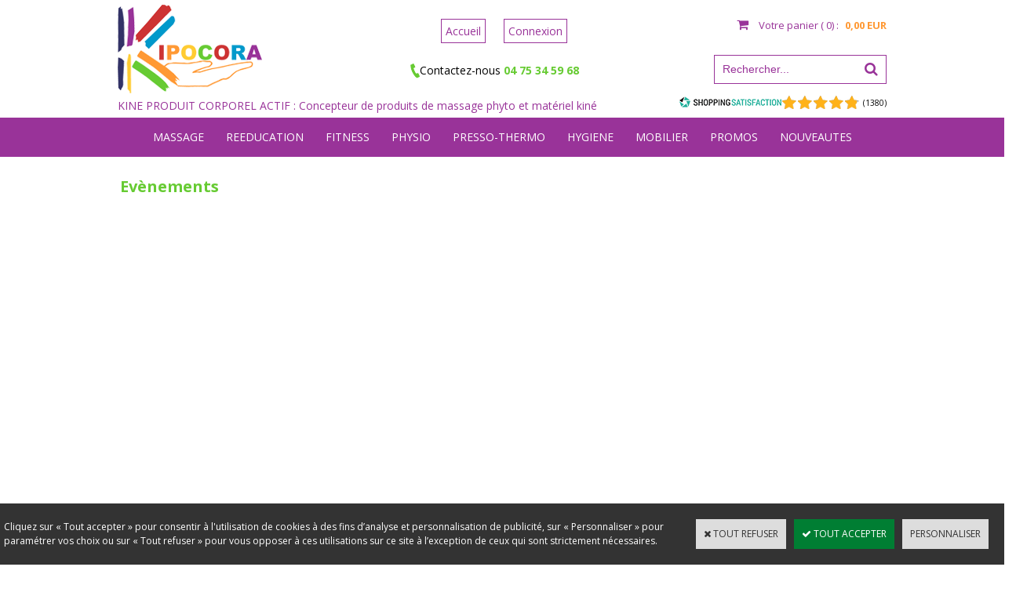

--- FILE ---
content_type: text/html
request_url: https://www.kipocora.fr/PBEvents.asp?PBMInit=1
body_size: 8878
content:
<!DOCTYPE html>
<html>
<head>
<meta name="generator" content="Oxatis (www.oxatis.com)" />
<meta http-equiv="Content-Type" content="text/html; charset=ISO-8859-1" />
<meta http-equiv="Content-Language" content="fr" />
<title>Ev&#232;nements</title>
<meta name="robots" content="index, follow, all" />
<meta http-equiv="Pragma" content="no-cache" />
<meta http-equiv="Expires" content="-1" />
<link rel="StyleSheet" type="Text/css" href="Css/shared.css?v=51">
<link rel="StyleSheet" type="Text/css" href="DesignCss/bootstrap-grid.css?v=6.8">
<link id="-main-css-" rel="StyleSheet" type="Text/css" href="DesignCss/258000/633/style.css?v=2025.11.19-14.28.2">
<style type="text/css">IMG.BlackBox { border-color: #000000; }</style>
<script type="text/javascript" src="javascript/oxratingcertificate.asp"></script>
<script type="text/javascript" data-type="frontend-config">
window.oxInfos = {
	oxADContext : 0,
	oxCurrency : {mainFormat:"# EUR",decSep:",",thousandsSep:".",taxMode:0,code:978},
	oxLang : 0,
	oxUser : null,
	oxAccid: 125612,
	oxCart: {
		total: 0,
		qty: 0,
		subTotalNet: 0,
		shippingOffered: 1
	},
	oxPriceConf: {
		priceIdx: null,
		vatMode: null,
		ecopartMode: null,
		ecopartAmount: 0,
		taxEngine: 0
	},
	oxProps: {
		allowCreation: true,
		decimalQty: false,
		decimalPlaces: 5
	}
};
</script>
<script type="text/javascript" data-type="frontend-frontAPI">
window.oxInfos = window.oxInfos || {};
window.oxInfos.corePublicPath = '/frontend/frontAPI/';
</script>
<script type="text/javascript" src="/frontend/frontAPI/frontAPI-es6.js?hash=3ded44ea47e09e1d31d3"></script>
<meta name="google-site-verification" content="GNivJ4RZoXjZWevrqF1rLYHM3EvLZw4ynu_7dCofQIc"/>

<script type="text/javascript" data-type="frontend-config">
window.name = "NG_DEFER_BOOTSTRAP!";
window.appDependencies = ['oxFramework'];
window.appConfig = window.appConfig||{};
window.oxAppsConfig = {};
window.oxModulesToLoad = [];
</script>
<link rel="StyleSheet" href="/frontend/angular-1.3.15/css/oxApps.css?v=2.152.7">
<script type="text/javascript" src="/frontend/angular-1.3.15/angularFramework.js?v=2.152.7"></script>
<script type="text/javascript" src="/frontend/angular-1.3.15/i18n/angular-locale_fr-fr.js"></script>
<!-- ## APPSCORE V2 - trouble [dsc] ## -->
<script>

</script>
<script type="text/javascript" src="/frontend/scripts/oxCart6App/oxCart6App.js"></script>
<script type="text/javascript">
oxCart.popupReinsuranceWbId = 0;
</script>
<!-- ## APPSCORE V2 ## -->
<script type="text/javascript">
</script>
<script type="text/javascript">
</script>

<script src="/frontend/angular-1.3.15/baseApp.js?v=2.152.7"></script>
<script type="text/javascript" src="/files/125612/Cfg/Appscfg-L0.js?v=2025-1-332-2&w=71202584405AM"></script>
<!-- Code Google Merchant Center OXATIS - NE PAS SUPPRIMER -->
<meta name="google-site-verification" content="Fb4wnzfPamj82bbJRQ6zZA9ggMCy99edXBVQLNuOy6k" />
<meta name="google-site-verification" content="8kg5129TWxeVpZ_MBoSKDU2uDbI1J7Xn71KcMGikvOw" />

<LINK REL="SHORTCUT ICON" HREF="/Files/125612/favicon.ico">
	<style>
/* Réduit la hauteur du header */
#Header, 
.header, 
.SiteHeader, 
#SiteHeader, 
.TopContainer {
    height: 80px !important; /* ajuste la valeur : 60px, 80px… */
    min-height: 80px !important;
    padding: 0 !important;
    overflow: hidden !important;
}

/* Réduit la taille du logo si nécessaire */
#Header img, 
.header img, 
.SiteHeader img {
    max-height: 60px !important;
    height: auto !important;
}
</style>
<script type="text/javascript" src="/Files/15269/cellUniformizer.js"></script>
<script src="/Files/15269/oxQuery.js"></script>

<script type="text/javascript" src="Files/15269/itemOptimizer.js"></script>
<script src='/frontend/angular-1.3.15/modules/coolPopup/coolPopup.js'></script>
<script type="text/javascript" src="Files/15269/productTabs.js"></script>
<script type="text/javascript" src="//s7.addthis.com/js/250/addthis_widget.js#username=xa-4ba29a0005bb5f74"></script>

<script type="text/javascript">
if(typeof(MagicZoomPlus) != 'undefined'){
            MagicZoomPlus.options = {
            'zoom-position':'right',
        	'zoom-width' : 400,
    	}
}
	$(function () {
$('.itemdetail ol li').productAddTabs({
tabTitle : null,
tabTag : '#([^#]+)#',
defaultName : 'Onglet #n',
slideSpeed : 500,
reviewsTab: false // mettre true pour afficher les avis dans les onglets 
});
itemOptimizer ();
});
</script>


<!-----------------
    PROD
------------------->
<!-- CSS -->
<link rel="StyleSheet" type="Text/css" href="/frontend/Files/125612/v1/frontend/css/app.min.css">

<!-- JS -->
<script src="/frontend/Files/125612/v1/frontend/app.js"></script>


<script type="text/javascript">
	window.oxInfos=window.oxInfos||{};
	window.oxInfos.serverDatetime = '11/28/2025 12:34:46 PM';
	window.oxInfos.domain = 'https://www.kipocora.fr';
	window.oxInfos.oxProps=window.oxInfos.oxProps||{};
	window.oxInfos.oxProps.loginByCode=0;
	;

window.oxInfos=window.oxInfos||{};
window.oxInfos.oxUserAgent={mac_os:"intel mac os x 10_15_7",macintosh:"intel mac os x 10_15_7",chrome:"131",ecmascript6:true};
window.oxInfos=window.oxInfos||{};window.oxInfos.oxEnv=window.oxInfos.oxEnv||{};
window.oxInfos.oxEnv.current={platform:'frontoffice'};
window.oxInfos.oxEnv.frontoffice='prod';
window.oxInfos.oxEnv.mobile='prod';
window.oxInfos.oxEnv.admin='prod';
window.oxInfos.oxEnv.apps='prod';
window.oxInfos.oxEnv.framework='prod';
window.oxInfos.oxEnv.dev='prod';
window.oxInfos.oxEnv.api='prod';
window.oxInfos.oxEnv.sw='prod';

document.cookie = "TestCookie=1" ;
if (document.cookie == "") window.location = "BrowserError.asp?ErrCode=1" ;
else document.cookie = 'TestCookie=; expires=Thu, 01 Jan 1970 00:00:00 GMT';
function PGFOnLoad() {
	if (typeof(OxPGFOnLoad) != "undefined") OxPGFOnLoad();
	if (typeof(OxBODYOnLoad) != "undefined") OxBODYOnLoad();
}
var OxLangID = 0 ;
</script>
<noscript><center><a href="BrowserError.asp?ErrCode=2&amp;LangID=0" rel="nofollow"><img src="Images/PGFJSErrL0.gif" border="0" alt="Err"></a><br/><br/></center></noscript>
<script>window.arrayGTM = window.arrayGTM || [];window.arrayGTM.push('GTM-TSKJ29T', 'GTM-M9CGH6P');</script>
<script src="/frontend/scripts/core/gtag.min.js" defer="true"></script>
</head>
<body onload="PGFOnLoad()" class="PB">
<script type="text/javascript" src="HLAPI.js"></script>
<script type="text/javascript">
function SubmitAction( nActionID, strFormAction, nValidate, nSkipSubmit, nSkipReturn ) {
	var bResult = true ;
	if (nActionID != null) document.MForm.ActionID.value = nActionID ;
	if ((strFormAction != null) && (strFormAction != "")) document.MForm.action= strFormAction ;
	if ( nValidate ) bResult = ValidateMForm();
	if ( nSkipSubmit == null ) nSkipSubmit = 0 ;
	if ( bResult && (nSkipSubmit == 0) ) document.MForm.submit();
	if ( nSkipReturn == 1 )
		return ;
	else
		return( bResult );
}
</script> 
<SCRIPT Language="javascript">
function PBCATGoToPage( nPageIdx ) {
	document.MForm.PBCATPgIdx.value = nPageIdx ;
	return( SubmitAction( 67174656 ) );
}
function PBCATSetFilter( nID, strName ) {
	document.MForm.PBCATID.value = nID ;
	document.MForm.PBCATName.value = strName ;
	if ( nID == -1 )
		SubmitAction( 67175168 );
	else
		SubmitAction( 67174912 );
}
function PBCATOnChangeFilter() {
	var nIdx, nID, strName = '' ;
	nIdx = document.MForm["PBCATFilter"].selectedIndex ;
	nID = document.MForm["PBCATFilter"].options[nIdx].value ;
	if ( nID > 0 ) strName = document.MForm["PBCATFilter"].options[nIdx].text ;
	PBCATSetFilter( nID, strName );
}

function GoToPage( nPageIdx ) {
	document.MForm.PBMPgIdx.value = nPageIdx ;
	var bResult = SubmitAction( 67240192 );
	return( bResult );
}
</SCRIPT>
<div id="maincontainer" class="events">

	<div id="headercontainer">
		<div id="headerarea">
<div class="headerflex-logo">
	<div id="headerlogo"><a href="/"><img src="Files/125612/_imgs-design/logo.png" alt="Kipocora logo"/></a></div>
</div>
<div class="headerflex-zone2">

   <div class="headerflex-btn-cart">
       <div id="headerBtn">
         <a class="homeLink" href="/"><span>Accueil</span></a>
         
         <a class="accountLink" href="PBUserLogin.asp?CCode=33"><span>Compte</span></a>
      </div>
	</div>
	  <div class="eshopCart">
         <div id="headerInfoCart">
            <div class="headerInfoCartInner">
               <a class="cartLink" href="PBShoppingCart.asp?PBMInit=1"><span>Votre panier</span></a>
               <a href="PBShoppingCart.asp?PBMInit=1"><span id="cartItems">
		       0</span>
               <span class="cartPrice">0,00 EUR</span>
		       </a>
            </div>
         </div>
     </div>
   
	
	   <div class="headerflex-contact">
	   <span class="headerflex-contact-text"><img src="/Files/125612/_imgs-design/phone.png" alt="Telephone" title="Telephone" />Contactez-nous <strong>04 75 34 59 68</strong></span>
   </div>
 <div class="headerflex-search">
	  <div class="eshopSearch"><div id="headerSearchBlock" class="header-search-block--shopping-cart"><form action="PBSearch.asp" method="get" name="headerSearch"><input type="hidden" name="ActionID" value="1"><input type="hidden" name="CCode" value="2"><input type="hidden" name="ShowSMImg" value="1"><input type="text" onfocus="this.value='';" id="headerSearchText" name="SearchText" class="searchtext" value="Rechercher..." size="18"><button class="blockbtn" type="submit"><span>OK</span></button></form></div></div>
   </div>
   
</div>
  <div class="headerflex-text">
      
      <span id="headertext">KINE PRODUIT CORPOREL ACTIF :  Concepteur de produits de massage phyto et matériel kiné</span>
	  <div id="OxSiteRating" class="OxSiteRating"></div>
   </div>
<script type="text/javascript" src="/Files/15269/dyn100Menu.js"></script>
<script>
oxHMenu.run();
</script>
<script>
var oxAccount =  125612;
var oxKey = 'MTI1NjEy'; 
</script>

<div id="headermenu"><ul id="hmenu"><li class="begin">&nbsp;</li><li class="mitext" id="pmenu3507230" onmouseover="OxMenu('menu3507230',true)" onmouseout="OxMenu('menu3507230',false)"><a class="menu" id="amenu3507230" href="produits-de-massage-c102x4392206">MASSAGE</a><div><ul class="submenu" id="menu3507230" onmouseover="OxSubMenu(this,true)" onmouseout="OxSubMenu(this,false)"><li class="begin">&nbsp;</li><li class="mititle"><a class="menu" href="argilotherapie-c102x4392207">Argilothérapie</a></li><li class="miimg"><a class="menu" href="argilotherapie-c102x4392207"><img src="Files/125612/Img/07/Cryo-argile-1-small.png"/></a></li><li class="mititle menusep"><a class="menu" href="muscles-articulations-c102x4392286">Muscles & Articulations</a></li><li class="miimg"><a class="menu" href="muscles-articulations-c102x4392286"><img src="Files/125612/Img/05/baume-chinois.jpg"/></a></li><li class="misep"></li><li class="mititle"><a class="menu" href="la-gamme-neutre-c102x4392285">La gamme Neutre</a></li><li class="miimg"><a class="menu" href="la-gamme-neutre-c102x4392285"><img src="Files/125612/Img/09/creme-neutre.png"/></a></li><li class="mititle menusep"><a class="menu" href="circulation-c102x4392298">Vitalité des Jambes</a></li><li class="miimg"><a class="menu" href="circulation-c102x4392298"><img src="Files/125612/Img/16/Image-18-07-2025-a-09-58-small.jpg"/></a></li><li class="misep"></li><li class="mititle"><a class="menu" href="relaxation-c102x4392297">Relaxation</a></li><li class="miimg"><a class="menu" href="relaxation-c102x4392297"><img src="Files/125612/Img/09/huile-de-lassante-small.png"/></a></li><li class="mititle menusep"><a class="menu" href="sport-c102x4392312">Sport</a></li><li class="miimg"><a class="menu" href="sport-c102x4392312"><img src="Files/125612/Img/03/presti-train-small.png"/></a></li><li class="misep"></li><li class="mititle"><a class="menu" href="minceur-c102x4392296">massage minceur</a></li><li class="miimg"><a class="menu" href="minceur-c102x4392296"><img src="Files/125612/Img/22/presti-laydi-small.png"/></a></li><li class="mititle menusep"><a class="menu" href="aromatherapie-c102x4392299">Aromathérapie </a></li><li class="miimg"><a class="menu" href="aromatherapie-c102x4392299"><img src="Files/125612/Img/03/Huile-essentielle-Gaultherie.jpg"/></a></li><li class="end">&nbsp;</li></ul></div></li><li class="mitext menusep" id="pmenu4607109" onmouseover="OxMenu('menu4607109',true)" onmouseout="OxMenu('menu4607109',false)"><a class="menu" id="amenu4607109" href="gym-reeducation-c102x4392363">REEDUCATION</a><div><ul class="submenu" id="menu4607109" onmouseover="OxSubMenu(this,true)" onmouseout="OxSubMenu(this,false)"><li class="begin">&nbsp;</li><li class="mititle"><a class="menu" href="attelles-motorisees-artromot-c102x4392380">Attelles motorisées Artromot</a></li><li class="mispacer"></li><li class="mititle menusep"><a class="menu" href="espaliers-c102x4392373">Espaliers</a></li><li class="mispacer"></li><li class="mititle menusep"><a class="menu" href="poulitherapie-c102x4392371">Poulithérapie</a></li><li class="mispacer"></li><li class="mititle menusep"><a class="menu" href="barres-de-marches-escaliers-c102x4392372">Barres de marches & escaliers</a></li><li class="misep"></li><li class="mititle"><a class="menu" href="proprioception-c102x4392370">Proprioception</a></li><li class="mispacer"></li><li class="mititle menusep"><a class="menu" href="motricite-c102x4392365">Motricité</a></li><li class="mispacer"></li><li class="mititle menusep"><a class="menu" href="ballons-coussins-accessoires-c102x4392364">Ballons / Coussins / Accessoires</a></li><li class="mispacer"></li><li class="mititle menusep"><a class="menu" href="reeeducation-de-la-main-c102x4392366">Rééducation de la main</a></li><li class="misep"></li><li class="mititle"><a class="menu" href="elastiques-renforcement-musculaire-c102x4392368">Elastiques/Renforcement musculaire</a></li><li class="mispacer"></li><li class="mititle menusep"><a class="menu" href="tapis-de-gym-yoga-pilates-c102x4392369">Tapis de gym/Yoga/Pilates</a></li><li class="mispacer"></li><li class="mititle menusep"><a class="menu" href="rouleaux-balles-de-massage-c102x4392367">Rouleaux & Balles de massage</a></li><li class="mispacer"></li><li class="mititle menusep"><a class="menu" href="piscine-balneo-aquagym-c102x4392374">Piscine / Balnéo / Aquagym</a></li><li class="misep"></li><li class="mititle"><a class="menu" href="controle-mesure-c102x4392375">Contrôle & Mesure</a></li><li class="mispacer"></li><li class="mititle menusep"><a class="menu" href="anatomie-c102x4392376">Anatomie</a></li><li class="mispacer"></li><li class="mititle menusep"><a class="menu" href="aiguilles-d-acupuncture-c102x4392378">Aiguilles d'acupuncture</a></li><li class="mispacer"></li><li class="mititle menusep"><a class="menu" href="ventouses-a-aspiration-c102x4392377">Ventouses à aspiration</a></li><li class="mispacer"></li><li class="mititle menusep"><a class="menu" href="crochets-c102x4392379">Crochets</a></li><li class="end">&nbsp;</li></ul></div></li><li class="mitext menusep" id="pmenu4607293" onmouseover="OxMenu('menu4607293',true)" onmouseout="OxMenu('menu4607293',false)"><a class="menu" id="amenu4607293" href="fitness-crossfit-training-c102x4392393">FITNESS</a><div><ul class="submenu" id="menu4607293" onmouseover="OxSubMenu(this,true)" onmouseout="OxSubMenu(this,false)"><li class="begin">&nbsp;</li><li class="mititle"><a class="menu" href="training-bfr-c102x4392421">Training & BFR</a></li><li class="mispacer"></li><li class="mititle menusep"><a class="menu" href="halteres-poids-c102x4392395">Haltères & Poids</a></li><li class="mispacer"></li><li class="mititle menusep"><a class="menu" href="velos-c102x4392399">Vélos</a></li><li class="mispacer"></li><li class="mititle menusep"><a class="menu" href="tapis-de-course-c102x4392401">Tapis de course</a></li><li class="mispacer"></li><li class="mititle menusep"><a class="menu" href="stepper-pedaliers-c102x4392396">Stepper & Pédaliers</a></li><li class="mispacer"></li><li class="misep"></li><li class="mititle"><a class="menu" href="tape-c102x4392394">Tape</a></li><li class="mispacer"></li><li class="mititle menusep"><a class="menu" href="straps-et-elasto-c102x4392403">Straps et élasto</a></li><li class="mispacer"></li><li class="mititle menusep"><a class="menu" href="fitness-c102x4392397">Fitness</a></li><li class="mispacer"></li><li class="mititle menusep"><a class="menu" href="rameurs-c102x4392400">Rameurs</a></li><li class="mispacer"></li><li class="mititle menusep"><a class="menu" href="presses-appareils-multifonctions-c102x4392398">Presses / Appareils multifonctions</a></li><li class="mispacer"></li><li class="misep"></li><li class="mititle"><a class="menu" href="corde-de-reeducation-c102x4392420">Corde de rééducation</a></li><li class="mispacer"></li><li class="mititle menusep"><a class="menu" href="poulie-universelle-c102x4392402">Poulie universelle</a></li><li class="mispacer"></li><li class="mispacer"></li><li class="end">&nbsp;</li></ul></div></li><li class="mitext menusep" id="pmenu4607680" onmouseover="OxMenu('menu4607680',true)" onmouseout="OxMenu('menu4607680',false)"><a class="menu" id="amenu4607680" href="physio-c102x4392595">PHYSIO</a><div><ul class="submenu" id="menu4607680" onmouseover="OxSubMenu(this,true)" onmouseout="OxSubMenu(this,false)"><li class="begin">&nbsp;</li><li class="mititle"><a class="menu" href="ondes-de-choc-c102x4392598">Ondes de choc</a></li><li class="mispacer"></li><li class="mititle menusep"><a class="menu" href="laser-c102x4392605">Laser</a></li><li class="mispacer"></li><li class="mititle menusep"><a class="menu" href="electrostimulation-c102x4392601">Electrostimulation</a></li><li class="mispacer"></li><li class="mititle menusep"><a class="menu" href="appareil-uro-c102x4392607">Appareil uro</a></li><li class="mispacer"></li><li class="mititle menusep"><a class="menu" href="ultrasons-c102x4392602">Ultrasons</a></li><li class="misep"></li><li class="mititle"><a class="menu" href="electrodes-autocollantes-c102x4392599">Electrodes autocollantes</a></li><li class="mispacer"></li><li class="mititle menusep"><a class="menu" href="electrodes-silicone-c102x4392596">Electrodes silicone</a></li><li class="mispacer"></li><li class="mititle menusep"><a class="menu" href="eponges-ionisation-c102x4392600">Eponges Ionisation</a></li><li class="mispacer"></li><li class="mititle menusep"><a class="menu" href="pistolet-de-massage-c102x4394524">Pistolet de massage</a></li><li class="mispacer"></li><li class="mititle menusep"><a class="menu" href="magnetotherapie-c102x4394523">Magnétothérapie</a></li><li class="mispacer"></li><li class="mititle menusep"><a class="menu" href="cables-batteries-c102x4392597">Câbles & Batteries</a></li><li class="end">&nbsp;</li></ul></div></li><li class="mitext menusep" id="pmenu4607785" onmouseover="OxMenu('menu4607785',true)" onmouseout="OxMenu('menu4607785',false)"><a class="menu" id="amenu4607785" href="presso-thermo-c102x4392665">PRESSO-THERMO</a><div><ul class="submenu" id="menu4607785" onmouseover="OxSubMenu(this,true)" onmouseout="OxSubMenu(this,false)"><li class="begin">&nbsp;</li><li class="mititle"><a class="menu" href="pressotherapie-c102x4392668">Pressothérapie</a></li><li class="mispacer"></li><li class="mititle menusep"><a class="menu" href="lampes-infrarouge-c102x4392669">Lampes infrarouge</a></li><li class="mispacer"></li><li class="mititle menusep"><a class="menu" href="cryotherapie-c102x4392670">Cryothérapie</a></li><li class="mispacer"></li><li class="misep"></li><li class="mititle"><a class="menu" href="compresses-de-graines-de-lin-c102x4392666">Compresses de graines de lin</a></li><li class="mispacer"></li><li class="mititle menusep"><a class="menu" href="compresses-thermo-cryo-cuve-c102x4392667">Compresses Thermo/Cryo/Cuve</a></li><li class="end">&nbsp;</li></ul></div></li><li class="mitext menusep" id="pmenu3542783" onmouseover="OxMenu('menu3542783',true)" onmouseout="OxMenu('menu3542783',false)"><a class="menu" id="amenu3542783" href="hygiene-c102x4392307">HYGIENE</a><div><ul class="submenu" id="menu3542783" onmouseover="OxSubMenu(this,true)" onmouseout="OxSubMenu(this,false)"><li class="begin">&nbsp;</li><li class="mititle"><a class="menu" href="protection-c102x4392311">Protection</a></li><li class="miimg"><a class="menu" href="protection-c102x4392311"><img src="Files/125612/Img/07/protection-small.png"/></a></li><li class="misep"></li><li class="mititle"><a class="menu" href="papier-c102x4392309">Papier</a></li><li class="miimg"><a class="menu" href="papier-c102x4392309"><img src="Files/125612/Img/06/papier-small.png"/></a></li><li class="misep"></li><li class="mititle"><a class="menu" href="draps-d-examen-c102x4392308">Draps d'examen</a></li><li class="miimg"><a class="menu" href="draps-d-examen-c102x4392308"><img src="Files/125612/Img/19/draps-d-examen-small.png"/></a></li><li class="misep"></li><li class="mititle"><a class="menu" href="desinfection-c102x4392310">Désinfection</a></li><li class="miimg"><a class="menu" href="desinfection-c102x4392310"><img src="Files/125612/Img/22/protection-small.png"/></a></li><li class="end">&nbsp;</li></ul></div></li><li class="mitext menusep" id="pmenu4607933" onmouseover="OxMenu('menu4607933',true)" onmouseout="OxMenu('menu4607933',false)"><a class="menu" id="amenu4607933" href="mobilier-c102x4392798">MOBILIER</a><div><ul class="submenu" id="menu4607933" onmouseover="OxSubMenu(this,true)" onmouseout="OxSubMenu(this,false)"><li class="begin">&nbsp;</li><li class="mititle"><a class="menu" href="tables-de-massage-c102x4392802">Tables de massage</a></li><li class="mispacer"></li><li class="mititle menusep"><a class="menu" href="tables-de-traction-c102x4393919">Tables de traction</a></li><li class="mispacer"></li><li class="mititle menusep"><a class="menu" href="tables-de-verticalisation-c102x4393917">Tables de verticalisation</a></li><li class="mispacer"></li><li class="mititle menusep"><a class="menu" href="tables-bobath-c102x4393918">Tables Bobath</a></li><li class="mispacer"></li><li class="misep"></li><li class="mititle"><a class="menu" href="tabourets-marche-pieds-c102x4395358">Tabourets/Marche pieds</a></li><li class="mispacer"></li><li class="mititle menusep"><a class="menu" href="gueridons-c102x4392803">Guéridons</a></li><li class="mispacer"></li><li class="mititle menusep"><a class="menu" href="coussins-c102x4392800">Coussins</a></li><li class="mispacer"></li><li class="mititle menusep"><a class="menu" href="housses-de-table-tabouret-c102x4392804">Housses de table & tabouret</a></li><li class="end">&nbsp;</li></ul></div></li><li class="mitext menusep"><a class="menu" href="promos-c102x3236098">PROMOS</a></li><li class="mitext menusep"><a class="menu" href="nouveautes-c102x3236099">NOUVEAUTES </a></li><li class="mitext menusep"><a class="menu" href="Blog.asp?CatID=4396799">BLOG</a></li><li class="end">&nbsp;</li></ul></div>
<script type="text/javascript">
function OxMenu(menu,display){
	var objElem=(document.getElementById)?document.getElementById(menu):document[menu];
	objElem.style.visibility=display?'visible':'hidden';
}
function OxHandleSubMenu(id,over){
	var newClass='subactive', objElem=(document.getElementById)?document.getElementById(id):document[id];
	if (!objElem) return;
	var cls = objElem.className, idx = (' '+cls+' ').indexOf(' ' + newClass + ' ');
	if (over){ if(idx<0) objElem.className=cls+(cls?' ':'')+newClass;
	}else if(idx>=0) objElem.className=objElem.className.replace(new RegExp('(\\s|^)'+newClass+'(\\s|$)'),' ');
}
function OxSubMenu(elem,over){
	OxHandleSubMenu('a'+elem.id,over);
}
</script>

		</div>
	</div>
	<div id="bodycontainer">
		<div id="bodyarea">
		<div id="bodycolumn1"></div>
		<div id="bodycolumn3"></div><!-- bodycolumn3 -->
		<div id="bodycolumn2" class="widecolumn2">
			<div id="bodydata"><!--DATA-->

<form name="MForm" method="POST" action="PBEvents.asp">
<input type="hidden" name="ActionID" value="0">

<INPUT type="hidden" name="PBMPgIdx" value="1">
<INPUT type="hidden" name="PBMItemID" value="">
<input type="hidden" name="PBCATID" value="" /><input type="hidden" name="PBCATName" value="" /><input type="hidden" name="PBCATPgIdx" value="1" /><div class="view"><table class="viewtbl"><tbody class="viewtbl__inner"><tr><td colspan="3">
<div class="sectiontb">
<div class="sectiontbarea">

<table border="0" width="100%" cellspacing="0" cellpadding="2">
<tr>
	<td><div class="PBCompTitle"><span class="PBPTitle">Evènements</span></div></td>
	<td align="right" valign="top"></td>
</tr>

</table>

</div></div>
</td></tr></tbody></table></div>
</form>

			</div> <!--bodydata -->
		</div><!-- bodycolumn2 -->
		<div class="clearbodycontainer">&nbsp;</div>
	</div><!-- bodyarea -->
	</div><!-- bodycontainer -->
	<div id="footercontainer">
		<div id="footerarea"><div id="footerblock"><div cs cs-webblock wb-id="2319423" session-cache="false"></div></div><div id="footermenu"><ul id="fmenu"><li class="begin">&nbsp;</li><li class="mitext"><a class="menu" href="qui-sommes-nous">Qui sommes nous ?</a></li><li class="mitext menusep"><a class="menu" href="/mode-livraison.html">Modes de livraison</a></li><li class="mitext menusep"><a class="menu" href="moyens-de-paiement">Moyens de paiement</a></li><li class="mitext menusep"><a class="menu" href="conditions-generales-de-vente">Conditions Générales de Ventes</a></li><li class="misep"></li><li class="mitext"><a class="menu" href="promos-c102x3236098">Promotions</a></li><li class="mitext menusep"><a class="menu" href="nouveautes-c102x3236099">Nouveautés</a></li><li class="mitext menusep"><a class="menu" href="Blog.asp?PBMInit=1">Blog</a></li><li class="mitext menusep"><a class="menu" href="formulaire-de-retractation">Formulaire de rétractation</a></li><li class="misep"></li><li class="mitext"><a class="menu" href="produits-de-massage-c102x4392206">Produits de massage</a></li><li class="mitext menusep"><a class="menu" href="reeducation-c102x4392363">Matériel de rééducation</a></li><li class="mitext menusep"><a class="menu" href="tables-de-massage-c102x4392802">Tables et mobilier</a></li><li class="mitext menusep"><a class="menu" href="hygiene-c102x4392307">Hygiène</a></li><li class="end">&nbsp;</li></ul></div><div id="copyright"><span>Copyright © 2025 - Kipocora - Distributeur de Matériel Kiné A Prix Discount - All Right Reserved.</span></div><div id="poweredby"><a href="https://www.oxatis.com/?utm_source=reputation&utm_medium=bottom-link&utm_campaign=www.kipocora.fr" rel="nofollow" target="_blank"><span>Oxatis - création sites E-Commerce</span></a></div></div>
	</div>
</div><!-- maincontainer -->

<script type="text/javascript" id="oxStatRecorder" defer>
(function () {
	var oxStatRecorder = document.getElementById('oxStatRecorder');
	if (oxStatRecorder) {
		var img = document.createElement('img');
		img.border = 0;
		img.width = 1;
		img.height = 1;
		img.src = 'StatRecorder.asp?AccountID=125612&ADMode=&SessionID=452875962&CCode=12&ViewCode=&WPID=0&CatID=&ItemID=&PBLangID=0&StatVal1=45287&StatVal2=1';
		oxStatRecorder.parentNode.insertBefore(img, oxStatRecorder.nextSibling);
	}
})()
</script>
<noscript><img src="StatRecorder.asp?AccountID=125612&amp;ADMode=&amp;SessionID=452875962&amp;CCode=12&amp;ViewCode=&amp;WPID=0&amp;CatID=&amp;ItemID=&amp;PBLangID=0&amp;StatVal1=45287&amp;StatVal2=2" border="0" width="1" height="1" /></noscript>

<script type="text/javascript">
var OxCompName = "Events" ; 
var OxPageName = "Evènements" ;
var OxCatName = ""; 
var OxCatID1 = null;
var OxCatID2 = null;
var OxCatID3 = null;
var OxCategories = [];
</script>
<script type="text/javascript" src="Javascript/OxRealTimeSearch.js?_v=1.3"></script></body></html>

--- FILE ---
content_type: text/css
request_url: https://www.kipocora.fr/DesignCss/258000/633/style.css?v=2025.11.19-14.28.2
body_size: 1108
content:
@import url(/frontend/Files/125612/v1/design/css/site.min.css);

#hmenu > li {
	position:static;
}

#hmenu > li > div {
	position:absolute;
	top: 100%;
	left:0;
	width: 100%;
}

#hmenu li ul.submenu {
    	width:100%;
    	top:-3px;
    	background-position: right bottom;
    	background-repeat: no-repeat;
    	background-size:auto 100%;
    	left: 0;
   	 
}

#hmenu .hmenuSubGroup {
	display: inline-block;
	*display: block;
	*float:left;
	padding:0;
	position: relative;
	vertical-align: top;
	padding: 10px;
	*padding:0;
    	box-sizing: border-box;
	-moz-box-sizing: border-box;
}

#hmenu .hmenuSubList {
	list-style: none;
	padding:0;
	margin:0;
}
#hmenu>li ul.submenu li.mititle span, #hmenu>li ul.submenu li.mititle a {
    font-weight: 700;
    color: #939;
    text-transform: uppercase;
    line-height: 1.5;
    font-size: 13px;
}
#hmenu li ul.submenu li.miimg {
    text-align: center;
    margin: 10px auto;
}
#hmenu>li ul.submenu li.mitext a {
    color: #000;
    font-size: 12px;
    line-height: 20px;
}
li.hmenuSubGroup {
    border-right: 1px solid #993399;
}
li.hmenuSubGroup.lastMenuCol {
    border: none;
}
#hmenu>li ul.submenu {
    padding:10px;
    box-shadow: 0px 30px 90px -10px rgba(0,0,0, 0.75);
    border: 1px solid #ccc;
}
#hmenu>li .menu+div:before {
    display:none;
}
#hmenu>li ul.submenu li.mitext a:hover,
#hmenu>li ul.submenu li.mititle a:hover{
    background: #67cc30;
    color: #fff;
}

#headerarea .headerflex-text {
	justify-content: space-between;
}
body.PB {
       background: none !important;
}
.headerflex-text #OxSiteRating,
.headerflex-text .OxSiteRatingCert,
.headerflex-text .OxSiteRatingCert div.OxRatingBk,
.headerflex-text .OxSiteRatingCert div.OxRatingGauge{height: auto;}
.headerflex-text #OxSiteRating{padding-bottom:10px; line-height:initial;}
.headerflex-text .OxSiteRatingCert{margin:0!important;padding:0!important;line-height:36px; width: auto!important}
.headerflex-text .OxSiteRatingCert div.OxReviewCount{vertical-align:sub;line-height:initial;}
.headerflex-text .OxSiteRatingCert div.OxReviewCount a{font-size:10px;}
.headerflex-text .OxSiteRatingCert div.OxRatingGauge,
.headerflex-text .OxSiteRatingCert div.OxRatingBk{background-position:left center;}
.headerflex-text #OxSiteRating img,
.headerflex-text #OxSiteRating a{vertical-align:middle;}

.OxSiteRatingCert {
	display: flex;
	align-items: center;
}

/* Newsletter */
#newsletterFooterInclude input {
  height: 49px;
  background: transparent;
  border: 0;
  border: 2px solid #cc99cc;
  border-radius: 0px;
  border-right: 0px;
  color: #c69ac6;
  width: 60%;
  padding-left: 15px;
}
#newsletterFooterInclude .c-app-subscribe-to-news__title {
  color: #fff !important;
  text-transform: uppercase;
  font-size: 30px;
  text-align: center;
  margin-bottom: 20px;
  display: block;
  font-family: "open sans" !important;
  font-weight: 700;
}
#newsletterFooterInclude .CS-newsBox {
  text-align: center;
  justify-content: center;
}
#newsletterFooterInclude .btnmain {
  background: #7d237d;
  border: 1px solid #7d237d;
  border-radius: 0;
  color: #fff;
  margin-left: -5px;
  font-size: 18px;
  font-weight: bold;
  text-transform: none;
  padding: 9px 15px 5px 15px;
  height: 50px;
}


--- FILE ---
content_type: text/css
request_url: https://www.kipocora.fr/frontend/Files/125612/v1/frontend/css/app.min.css
body_size: -90
content:
[data-fieldname=Company] input,[data-fieldname=ShippingCompany] input{width:280px!important;margin-right:16px}

--- FILE ---
content_type: text/css
request_url: https://www.kipocora.fr/frontend/Files/125612/v1/design/css/site.min.css
body_size: 6907
content:
@import url(/frontend/design/css/base.min.css);@import url(//fonts.googleapis.com/css?family=Open+Sans:400,300,400italic,600,600italic,700,700italic|Roboto+Slab:400,700,300,100);input.PB,input.qtyBox,input[type=number],input[type=password],input[type=text],select,textarea{background-color:#fff;border-color:#ccc;color:#000}input.PB:focus,input.qtyBox:focus,input[type=number]:focus,input[type=password]:focus,input[type=text]:focus,select:focus,textarea:focus{border-color:#b3b3b3}input.PB,input.qtyBox,input[type=number],input[type=password],input[type=text],select{height:28px;line-height:26px}body.PB,body.PBPW{color:#000;font-size:12px;line-height:1.5;font-family:Open Sans,sans-serif}body.PB{background-color:#fff;background:transparent url(img/bg.jpg) repeat 0 0}a,a.PBLink,a:active,a:link,a:visited{color:#000}a:hover{color:#67cb33}#bodyarea,#footerarea,#headerarea{width:980px}#footercontainer #footerarea{-webkit-align-content:flex-start;-ms-flex-line-pack:start;align-content:flex-start}#hmenu{height:50px;line-height:50px;text-align:center}#hmenu>li{border-left:none;border-right:none;font-size:14px}#hmenu>li,#hmenu>li .menu+div:before,#hmenu>li:hover .menu+div:before{color:#fff}#hmenu>li.mititle>a.menu,#hmenu>li.mititle>span{font-weight:700}#hmenu>li:hover{color:#fff}#hmenu>li.begin,#hmenu>li.end{display:none}#hmenu>li.misep{height:50px;background-color:#ccc}#hmenu>li>a.menu,#hmenu>li>span{color:#fff;line-height:50px;font-family:Open Sans,sans-serif}#hmenu>li:hover>a.menu,#hmenu>li>a.menu.subactive{color:#fff;background-color:#67cb33}#hmenu>li ul.submenu{background:#fff;box-shadow:0 0 20px rgba(0,0,0,.2);border:none;width:220px;padding:1px}#hmenu>li ul.submenu li.mititle a{font-weight:700;color:#939}#hmenu>li ul.submenu li.mititle a:hover{color:#939;background-color:#f1f1f1}#hmenu>li ul.submenu li.mititle span{font-weight:700;color:#939}#hmenu>li ul.submenu li.mitext a{color:#000}#hmenu>li ul.submenu li.mitext a:hover{background:#f1f1f1;color:#000}#hmenu>li ul.submenu li a,#hmenu>li ul.submenu li span{color:#000}#bodyarea{background:transparent;padding:0}#vmenu>li.mititle>a.menu,#vmenu>li.mititle>span,.blockfacets .title,.blockmktg .title{color:#fff;line-height:35px;font-size:13px;letter-spacing:1px;text-transform:uppercase;font-family:Open Sans,sans-serif;background-color:#939}#bodycolumn1 #blockfacets.blockshortcut{border:1px solid #ccc}#bodycolumn2{margin-left:0}.blockfacets .blockarea .title{background-color:#f1f1f1;padding:0 0 1px}.blockfacets .facetlist,.blockfacets .facetslider{padding:0;margin:10px 5px}.blockfacets .title,.blockmktg .title{color:#fff;padding:0}#vmenu>li.mititle:hover>a.menu,#vmenu>li.mititle>a.subactive{color:#fff;background-color:#67cb33;-webkit-transition:all 0.3s ease 0s;transition:all 0.3s ease 0s}#bodycolumn1 #vmenu>li.misep{background-color:#ccc}#vmenu>li.mitext:hover>a.menu,#vmenu>li.mitext>a.subactive{color:#939;background-color:#f1f1f1}#vmenu li ul.submenu{background-color:#f1f1f1;width:220px;border:1px solid #f1f1f1}#vmenu>li.mitext ul.submenu li a,#vmenu li ul.submenu li a,#vmenu li ul.submenu li span{color:#939}#vmenu li ul.submenu li:hover a.menu{color:#f1f1f1;background-color:#939}#vmenu>li.mitext .menu,#vmenu>li.mitext span{color:#939;padding-left:10px;line-height:30px}#vmenu>li.mitext .menu+div:before,#vmenu>li.mitext span+div:before{color:#939}#vmenu>li{color:#fff}#vmenu>li a:hover{color:#939}.blockfacets .facetreset{right:8px;top:12px}.blockfacets .facetreset a:before,.blockfacets .facettypecheckbox .facet:hover,.blockfacets .facettypecheckbox .selectedfacet,.blockfacets .facettyperadio .facet:hover,.blockfacets .facettyperadio .selectedfacet{color:#939}.facetlist .facet .facetvalue{color:#000}.facetlist .facet .facetvalue:hover{color:#939}.facetlist .facet .facetcolor .facetcolorselected{border-color:#939}.facetlist .facet.selectedfacet .facetcolor,.facetlist .facet.selectedfacet .facetvalue{border-color:#939;color:#939}.userdashboard .menulist .PBBtnStd{background:#f5f5f5;border-color:#eee #e1e1e1 #c9c7c4;border-radius:3px;border-style:solid;border-width:1px;color:#000}.userdashboard .menulist .PBBtnStd:hover{background:#e8e8e8}.userdashboard .menulist .PBBtnStd:before{border-right:1px solid #dedede}#blockuserlogout .logout a,#blockuserlogout .viewaccountinfo a,.blockfacet .blockbtn,.cartlineqty .PBBtnStd,.OxSearchPanelBlkAdv .OxSearchPanelNavBtn,.OxSearchPanelNavBar .OxSearchPanelNavBtn,.qtyZone .PBBtnStd,a.btnmain,button,div.navbar a,input.PBBtnStd,input[type=button],input[type=submit]{color:#000;background-color:#f1f1f1;border-radius:3px}#blockuserlogout .logout a:hover,#blockuserlogout .viewaccountinfo a:hover,.blockfacet .blockbtn:hover,.cartlineqty .PBBtnStd:hover,.OxSearchPanelBlkAdv .OxSearchPanelNavBtn:hover,.OxSearchPanelNavBar .OxSearchPanelNavBtn:hover,.qtyZone .PBBtnStd:hover,a.btnmain:hover,button:hover,div.navbar a:hover,input.PBBtnStd:hover,input[type=button]:hover,input[type=submit]:hover{color:#000;background-color:#dcdcdc}#btncheckout,#btncontinue,#btnordernow,#btnquotation,#btnviewinvc,.itemdetail #btnaddtocart.btnaddtocart,.itemdetail #btnreqinfo{color:#fff;background-color:#ff9934;border-radius:3px}#btncheckout:hover,#btncontinue:hover,#btnordernow:hover,#btnquotation:hover,#btnviewinvc:hover,.itemdetail #btnaddtocart.btnaddtocart:hover,.itemdetail #btnreqinfo:hover{color:#fff;background-color:#cd3333}.viewCartRelatedProducts a.btnmain.btnaddtocart{color:#fff;background-color:#ff9934;border-radius:3px}.viewCartRelatedProducts a.btnmain.btnaddtocart:hover{color:#fff;background-color:#cd3333}.itemdetail #btnaddtocart.btnaddtocart:before,.itemdetail #btnaddtocart.btnaddtocart:hover:before{color:#fff}.itemlist #btnaddtocart.btnaddtocart,.userlogin .loginValid .btnmain,div.navbar span.off{color:#fff;background-color:#ff9934;border-radius:3px}.itemlist #btnaddtocart.btnaddtocart:hover,.userlogin .loginValid .btnmain:hover,div.navbar span.off:hover{color:#fff;background-color:#cd3333}a.btnsub{background-color:#f5f5f5}#fmenu li.mititle a,#fmenu li.mititle span,#headerBtn .headerBtnSep,#headerBtn a.accountLink,#headerBtn a.homeLink,#headerInfoCart .cartLink,#hmenu>li>a.menu,#hmenu>li>span,#vmenu>li.mititle>a.menu,#vmenu>li.mititle>span,.blockfacets .title,.blockmktg .title,.PBPTitle{font-family:Open Sans,sans-serif}.PBPTitle{color:#000;font-size:20px;font-weight:400}.guestbook .PBLink .PBMainTxt,.PBCatTitle,.PBSTitle{color:#000;font-size:16px;font-weight:700}.itemdetail .PBItemTitle{color:#000;font-weight:700;font-size:20px;font-family:Open Sans,sans-serif}.itemdetail .PBMainTxt.PBRelatedPdtTitle,.itemdetail .PBMainTxt.PBUpSellPdtTitle{font-size:16px;display:block;border-bottom:1px solid #ccc;margin:0 0 10px;padding:0 0 5px}.addrbook .PBSTitle,.scconfirmform .PBSTitle,.scorderform .PBSTitle,.scpaymentform .PBSTitle,.scshipform .PBSTitle,.useraccount.useredit .PBSTitle{font-family:Open Sans,sans-serif}.PBMainTxt,.PBShortTxt,ul.subcatlist li a .PBMainTxt{color:#000}.PBCurrency{color:#ff9934}.PBDate{color:#939}.PBCurrency .PBDiscount,.PBCurrency .PBDiscount+.PBSalesPrice,.PBCurrency .PBStrike{color:#ff9934}#footercontainer{color:#000;background-color:#fff;display:-webkit-box;display:-webkit-flex;display:-ms-flexbox;display:flex;min-height:250px;-webkit-box-orient:vertical;-webkit-box-direction:normal;-webkit-flex-direction:column;-ms-flex-direction:column;flex-direction:column;border-top:3px solid #939}#footercontainer #footermenu{padding:10px 0}#fmenu li.mititle a{color:#939;text-transform:uppercase;font-weight:700;letter-spacing:1px}#fmenu li.mititle a:hover{color:#ff9934;text-decoration:none}#fmenu li.mititle span{color:#939;text-transform:uppercase;font-weight:700;letter-spacing:1px}#fmenu li.mitext a{color:#000}#fmenu li.mitext a:hover{color:#939;text-decoration:none}#fmenu li.mitext span{color:#000}.itemlist .oxcell a:hover{text-decoration:none}#copyright span,#poweredby a{color:#acacac}#stepsContainer li span{background-color:#fff;border:1px solid #000;color:#000}.scconfirmform #stepConfirm span,.scorderform #stepAccount span,.scpaymentform #stepPayment span,.scshipform #stepShipping span,.scshopcart #stepCart span,.usercreateaccount #stepAccount span{background-color:#67cb33;border:1px solid #67cb33;color:#fff}.viewCart .carthead{background-color:#f1f1f1}.viewCart .cartlineprice .PBCurrency{color:#000}label[for=SalesPolicy]{border-bottom:3px solid red;color:red}[cs-free-shipping] .lz-text .PBCurrency{color:#939}.speechBubble{background-color:#939}.speechBubble:after{border-right-color:#939}.designBackColorMain,.designBackColorMainHover:hover{background-color:#939}.designBackColorMain:hover{background-color:#4d194d}.designColorMain,.designColorMainHover:hover{color:#939}.designColoredSub{color:#fff}.designBackColorSub{background-color:#67cb33}.designBackColorMainHover:hover .designTextColorMainHover,.designColoredSub:hover,.designTextColorMain,.designTextColorMainHover:hover,.designTextColorSub{color:#fff}.designBackColorTer{background-color:#f1f1f1}.designTextColorTer{color:#fff}.sectiondata #expDiaporama a.taghighlighted{background-color:#ff9934}body.PB .blockmktg a:hover{text-decoration:none}#listProductsArea.dynamicCartProductsList .productName .PBMainTxt,#popupContainer #listProductsArea.dynamicCartProductsList .productName .PBMainTxt,.blockmktg .itemlist .PBShortTxt,.cartlinename a.PBLink font.PBMainTxt,.itemdetail .PBItemTitle,.itemlist .oxcell .PBMainTxt,.PBRelPdtTable .PBShortTxt,[cs-app-cross-sales] .lz-pdt-name .PBShortTxt,cs-app-cross-sales .lz-pdt-name .PBShortTxt{color:#939;font-family:Open Sans,sans-serif;font-weight:400}.itemdetail .PBMainTxt.PBRelatedPdtTitle,.itemdetail .PBMainTxt.PBUpSellPdtTitle,.PBCompTitle .PBPTitle,.scconfirmform .PBPTitle,.scorderform .PBPTitle,.scpaymentform .PBPTitle,.scshipform .PBPTitle,.scshopcart .PBPTitle,.userlogin .PBPTitle{color:#67cb33;font-family:Open Sans,sans-serif;font-weight:700}.hotnews .PBItemName .PBMainTxt,.loginHeader .PBSTitle,.scconfirmform .PBSTitle,.scorderform .PBSTitle,.scpaymentform .PBSTitle,.scshipform .PBSTitle,.scshopcart .PBSTitle,cs-app-cross-sales .lz-title.PBSTitle{color:#67cb33;font-family:Open Sans,sans-serif;font-weight:400}.shopcarttable .PBStatic{font-weight:400}body.PB ul.catbreadcrumb li:last-child a{color:#67cb33}body.PB ul.catbreadcrumb a:hover{text-decoration:none}#blockfacets .blockarea .title{background-color:#f1f1f1;padding:0 0 1px;color:#939;text-indent:5px}a.btnclass{display:inline-block;margin:10px 0;padding:0 10px;color:#fff!important;font-size:13px;height:28px;line-height:28px;background:#ff9934;border:0 none;cursor:pointer;white-space:nowrap;-webkit-transition:all .3s ease 0s;transition:all .3s ease 0s;text-decoration:none!important;text-align:center;vertical-align:middle}a.btnclass:hover{background:#cd3333}.sectiondata{background:#fff}.PBLayoutTable img{max-width:100%;height:auto;max-height:100%}#mainCoolPopupContent #bodyCoolPopupContent{background-color:#000;opacity:0.75;filter:alpha(opacity=75)}#mainCoolPopupContent #CoolPopupContent{margin:0 auto;position:relative;background-color:#fff;border-radius:0;padding:20px;overflow-y:scroll;height:600px;width:860px!important}#mainCoolPopupContent #closeCoolPopup{margin:0 auto;padding-top:100px;position:relative;width:860px!important}#mainCoolPopupContent #clodeCoolPopupBtn{display:inline-block;background:#ff9934;position:absolute;right:0;z-index:500;bottom:0;padding:0;border-radius:100%;height:20px;width:20px;margin:10px 0}#mainCoolPopupContent #clodeCoolPopupBtn:after{color:#fff;text-transform:uppercase;letter-spacing:1px;display:inline-block;font-size:inherit;text-rendering:auto;content:"\00D7";vertical-align:middle;text-align:center;border-radius:100%;height:20px;width:19px;line-height:21px}#mainCoolPopupContent #clodeCoolPopupBtn img{display:none}#headercontainer{background:-webkit-linear-gradient(bottom,#939,#939);background:linear-gradient(0deg,#939,#939);background-position:bottom;background-repeat:no-repeat;background-size:100% 50px;background-color:#fff;height:200px}#headerarea .headerflex-logo{max-width:30%;-webkit-box-flex:0;-webkit-flex:0 0 30%;-ms-flex:0 0 30%;flex:0 0 30%;display:-webkit-box;display:-webkit-flex;display:-ms-flexbox;display:flex;height:129px;-webkit-box-align:center;-webkit-align-items:center;-ms-flex-align:center;align-items:center;-webkit-box-pack:start;-webkit-justify-content:flex-start;-ms-flex-pack:start;justify-content:flex-start}#headerarea .headerflex-logo #headerlogo img{max-height:113px;max-width:390px}#headerarea .headerflex-zone2{max-width:70%;-webkit-flex:0 0 70%;-ms-flex:0 0 70%;flex:0 0 70%;height:129px;-webkit-box-align:start;-webkit-align-items:flex-start;-ms-flex-align:start;align-items:flex-start;-webkit-box-pack:end;-webkit-justify-content:flex-end;-ms-flex-pack:end;justify-content:flex-end;-webkit-flex-wrap:wrap;-ms-flex-wrap:wrap;flex-wrap:wrap}#headerarea .headerflex-zone2,#headerarea .headerflex-zone2 .headerflex-contact{-webkit-box-flex:0;display:-webkit-box;display:-webkit-flex;display:-ms-flexbox;display:flex}#headerarea .headerflex-zone2 .headerflex-contact{max-width:40%;-webkit-flex:0 0 40%;-ms-flex:0 0 40%;flex:0 0 40%;-webkit-box-align:center;-webkit-align-items:center;-ms-flex-align:center;align-items:center;-webkit-box-pack:start;-webkit-justify-content:flex-start;-ms-flex-pack:start;justify-content:flex-start;height:40px;font-size:14px}#headerarea .headerflex-zone2 .headerflex-contact strong{color:#67cb33}#headerarea .headerflex-zone2 .headerflex-contact img{vertical-align:middle;padding-left:10px}#headerarea .headerflex-zone2 .headerflex-btn-cart{max-width:55%;-webkit-box-flex:0;-webkit-flex:0 0 55%;-ms-flex:0 0 55%;flex:0 0 55%;display:-webkit-box;display:-webkit-flex;display:-ms-flexbox;display:flex;-webkit-box-align:center;-webkit-align-items:center;-ms-flex-align:center;align-items:center;-webkit-box-pack:start;-webkit-justify-content:flex-start;-ms-flex-pack:start;justify-content:flex-start;padding-top:29px}#headerarea .headerflex-zone2 .headerflex-btn-cart #headerBtn>a,#headerarea .headerflex-zone2 .headerflex-btn-cart #headerBtn a.accountLink{font-family:Open Sans,sans-serif;font-size:14px;margin:0 10px;color:#939;border:1px solid #939;padding:5px}#headerarea .headerflex-zone2 .headerflex-btn-cart #headerBtn>a:hover,#headerarea .headerflex-zone2 .headerflex-btn-cart #headerBtn a.accountLink:hover{color:#67cb33}#headerarea .headerflex-zone2 .headerflex-btn-cart #headerBtn .headerBtnSep{color:#939}#headerarea .headerflex-zone2 #headerInfoCart .headerInfoCartInner{height:40px;line-height:64px;color:#939}#headerarea .headerflex-zone2 #headerInfoCart .headerInfoCartInner:before{color:#939}#headerarea .headerflex-zone2 #headerInfoCart .headerInfoCartInner #cartItems,#headerarea .headerflex-zone2 #headerInfoCart .headerInfoCartInner .cartLink{color:#939;font-size:13px;text-transform:none}#headerarea .headerflex-zone2 #headerInfoCart .headerInfoCartInner .cartPrice{color:#ff9934;font-size:13px;font-weight:700;padding:0 0px 0 5px}#headerarea .headerflex-zone2 #headerInfoCart .headerInfoCartInner a:hover{text-decoration:none}#headerarea .headerflex-zone2 #headerInfoCart #cartContainer{top:40px}#headerarea .headerflex-zone2 .headerflex-search{max-width:50%;-webkit-box-flex:0;-webkit-flex:0 0 50%;-ms-flex:0 0 50%;flex:0 0 50%;display:-webkit-box;display:-webkit-flex;display:-ms-flexbox;display:flex;-webkit-box-align:center;-webkit-align-items:center;-ms-flex-align:center;align-items:center;-webkit-box-pack:end;-webkit-justify-content:flex-end;-ms-flex-pack:end;justify-content:flex-end}#headerarea .headerflex-zone2 .headerflex-search #headerSearchBlock{border:1px solid #939;background-color:#fff;width:220px;border-radius:0}#headerarea .headerflex-zone2 .headerflex-search #headerSearchBlock .searchtext{height:35px;line-height:35px;display:-webkit-box;display:-webkit-flex;display:-ms-flexbox;display:flex;color:#939}#headerarea .headerflex-zone2 .headerflex-search #headerSearchBlock .blockbtn{height:35px;line-height:35px}#headerarea .headerflex-zone2 .headerflex-search #headerSearchBlock .blockbtn:before{color:#939;height:35px;line-height:35px;display:-webkit-box;display:-webkit-flex;display:-ms-flexbox;display:flex}#headerarea .headerflex-text{max-width:100%;-webkit-box-flex:0;-webkit-flex:0 0 100%;-ms-flex:0 0 100%;flex:0 0 100%;display:-webkit-box;display:-webkit-flex;display:-ms-flexbox;display:flex;-webkit-box-align:center;-webkit-align-items:center;-ms-flex-align:center;align-items:center;-webkit-box-pack:start;-webkit-justify-content:flex-start;-ms-flex-pack:start;justify-content:flex-start;height:21px;padding-bottom:10px}#headerarea .headerflex-text #headertext{color:#939}#headerarea #headermenu{max-width:100%;-webkit-box-flex:0;-webkit-flex:0 0 100%;-ms-flex:0 0 100%;flex:0 0 100%;display:-webkit-box;display:-webkit-flex;display:-ms-flexbox;display:flex;-webkit-box-align:center;-webkit-align-items:center;-ms-flex-align:center;align-items:center;-webkit-box-pack:center;-webkit-justify-content:center;-ms-flex-pack:center;justify-content:center;background-color:#939}#maincontainer.homepage .sectiondataarea{padding:0}#maincontainer.homepage .sectiondata{background:transparent}#maincontainer.homepage #bodyarea{width:100%;margin:0 auto}#maincontainer.homepage #bodycolumn1{-webkit-box-flex:0;-webkit-flex:0 0 0;-ms-flex:0 0 0px;flex:0 0 0;min-width:0}#maincontainer.homepage a.btnclass{display:inline-block;margin:10px 0;padding:0 10px;color:#fff!important;font-size:13px;height:28px;line-height:28px;background:#ff9934;border:0 none;cursor:pointer;white-space:nowrap;-webkit-transition:all .3s ease 0s;transition:all .3s ease 0s;text-decoration:none!important;text-align:center;vertical-align:middle}#maincontainer.homepage a.btnclass font{color:#fff!important;font-size:13px;font-weight:400;text-transform:uppercase}#maincontainer.homepage a.btnclass:hover{background:#cd3333}#maincontainer.homepage .TitreH1{color:#cd3333;font-size:18px;font-weight:600}#maincontainer.homepage .HomeBlockProduct{box-shadow:2px 3px 7px 5px rgba(0,0,0,.1);background:#fff}#maincontainer.homepage .bloc-product{box-shadow:2px 3px 7px 5px rgba(0,0,0,.1)}#maincontainer.homepage #tel-number,#maincontainer.homepage .reinsurance-headline{color:#fff}#maincontainer.homepage #tel-number{font-size:16px;line-height:12px}#maincontainer.homepage .reinsurance-headline{font-weight:300;text-transform:uppercase}#maincontainer.homepage .reinsurance-desc,#maincontainer.homepage .txtcourt{color:#fff;font-size:11px;font-weight:300;line-height:12px}#maincontainer.homepage #intersection-h2{color:#cd3333;font-weight:400;font-size:18px}#maincontainer.homepage .HomeTitleProduct{font-weight:300;text-transform:uppercase}#maincontainer.homepage .catfondblanc{background-color:#fff}#maincontainer.homepage .txtcat{font-weight:400;text-transform:uppercase;color:#cd3333;font-size:16px}#maincontainer.homepage .desclogo{color:#939;font-size:14px}#maincontainer.homepage #import_zoneBestSeller .title,#maincontainer.homepage #import_zoneNewProducts .title,#maincontainer.homepage .viewtblsplitcol2{display:none}#maincontainer.homepage #import_zoneBestSeller .blockmktg .itemlist,#maincontainer.homepage #import_zoneNewProducts .blockmktg .itemlist{margin:0;padding:0;text-align:center;display:-webkit-box;display:-webkit-flex;display:-ms-flexbox;display:flex;-webkit-flex-wrap:wrap;-ms-flex-wrap:wrap;flex-wrap:wrap;-webkit-box-pack:justify;-webkit-justify-content:space-between;-ms-flex-pack:justify;justify-content:space-between}#maincontainer.homepage #import_zoneBestSeller .blockmktg .itemlist .item,#maincontainer.homepage #import_zoneNewProducts .blockmktg .itemlist .item{display:-webkit-box;display:-webkit-flex;display:-ms-flexbox;display:flex;margin:0 0 10px;padding:0;background:#fff;vertical-align:top;-webkit-box-flex:0;-webkit-flex:0 0 19%;-ms-flex:0 0 19%;flex:0 0 19%;max-width:19%;min-height:200px;box-shadow:1px 1px 1px 1px rgba(0,0,0,.1)}#maincontainer.homepage #import_zoneBestSeller .blockmktg .itemlist .sectiondata,#maincontainer.homepage #import_zoneNewProducts .blockmktg .itemlist .sectiondata{height:auto;margin:15px 5px;width:100%}#maincontainer.homepage #import_zoneBestSeller .blockmktg .itemlist .sectiondataarea,#maincontainer.homepage #import_zoneNewProducts .blockmktg .itemlist .sectiondataarea{margin:0;padding:0;overflow:hidden;height:auto}#maincontainer.homepage #import_zoneBestSeller .blockmktg .itemlist .PBItemName,#maincontainer.homepage #import_zoneBestSeller .blockmktg .itemlist .PBItemPrice,#maincontainer.homepage #import_zoneNewProducts .blockmktg .itemlist .PBItemName,#maincontainer.homepage #import_zoneNewProducts .blockmktg .itemlist .PBItemPrice{margin:0;text-align:center;display:-webkit-box;display:-webkit-flex;display:-ms-flexbox;display:flex;-webkit-box-align:center;-webkit-align-items:center;-ms-flex-align:center;align-items:center;-webkit-box-pack:center;-webkit-justify-content:center;-ms-flex-pack:center;justify-content:center}#maincontainer.homepage #import_zoneBestSeller .blockmktg .itemlist .PBItemName,#maincontainer.homepage #import_zoneNewProducts .blockmktg .itemlist .PBItemName{height:40px}#maincontainer.homepage #import_zoneBestSeller .blockmktg .itemlist .PBItemPrice,#maincontainer.homepage #import_zoneNewProducts .blockmktg .itemlist .PBItemPrice{height:30px}#maincontainer.homepage #import_zoneBestSeller .blockmktg .itemlist PBItemPrice .PBCurrency,#maincontainer.homepage #import_zoneNewProducts .blockmktg .itemlist PBItemPrice .PBCurrency{font-size:16px}#maincontainer.homepage #import_zoneBestSeller .blockmktg .itemlist .imgthumbnail,#maincontainer.homepage #import_zoneNewProducts .blockmktg .itemlist .imgthumbnail{max-width:170px;max-height:170px;width:100%;height:100%}#maincontainer.homepage #import_zoneBestSeller .blockmktg .itemlist .imgmain,#maincontainer.homepage #import_zoneBestSeller .blockmktg .itemlist .imgthumbnail,#maincontainer.homepage #import_zoneNewProducts .blockmktg .itemlist .imgmain,#maincontainer.homepage #import_zoneNewProducts .blockmktg .itemlist .imgthumbnail{margin:0}#maincontainer.itemdetail #itemTabs{display:-webkit-box;display:-webkit-flex;display:-ms-flexbox;display:flex;-webkit-box-orient:vertical;-webkit-box-direction:normal;-webkit-flex-direction:column;-ms-flex-direction:column;flex-direction:column;-webkit-box-flex:0;-webkit-flex:0 0 100%;-ms-flex:0 0 100%;flex:0 0 100%;max-width:100%}#maincontainer.itemdetail #itemTabs .tagListElements{list-style:none outside none}#maincontainer.itemdetail #itemTabs .tagsListZone,#maincontainer.itemdetail #itemTabs .tagsZone{background-color:transparent}#maincontainer.itemdetail #itemTabs .tagsList{margin:0;display:-webkit-box;display:-webkit-flex;display:-ms-flexbox;display:flex;padding:0;-webkit-box-align:center;-webkit-align-items:center;-ms-flex-align:center;align-items:center;-webkit-box-pack:start;-webkit-justify-content:flex-start;-ms-flex-pack:start;justify-content:flex-start}#maincontainer.itemdetail #itemTabs .tagsList li{margin:0 2px 0 0}#maincontainer.itemdetail #itemTabs .tagsList a span{color:#000;background-color:#f1f1f1;padding:5px 10px;display:-webkit-box;display:-webkit-flex;display:-ms-flexbox;display:flex;text-transform:none;font-size:13px;font-weight:400}#maincontainer.itemdetail #itemTabs .tagsList a{text-decoration:none;white-space:nowrap}#maincontainer.itemdetail #itemTabs .tagsList a.taghighlighted,#maincontainer.itemdetail #itemTabs .tagsList a:active,#maincontainer.itemdetail #itemTabs .tagsList a:focus,#maincontainer.itemdetail #itemTabs .tagsList a:hover{outline:0 none;cursor:pointer}#maincontainer.itemdetail #itemTabs .tagsList #itemTabs .tagsList a:focus span,#maincontainer.itemdetail #itemTabs .tagsList .tagsList a:active span,#maincontainer.itemdetail #itemTabs .tagsList a.taghighlighted span,#maincontainer.itemdetail #itemTabs .tagsList a:hover span{background-color:#939;color:#fff}#maincontainer.itemdetail #itemTabs .tagsListZone{border:1px solid #ccc;clear:both}#maincontainer.itemdetail #itemTabs .tagsListZone .tagsZone{margin:10px}#maincontainer.itemdetail .sectiondataarea{padding:20px}#maincontainer.itemdetail .addthis_toolbox{margin-top:0px}#maincontainer.itemdetail .addthis_toolbox a{display:inline-block;margin:3px}#maincontainer.itemdetail .addthis_toolbox .return{clear:left}#maincontainer.itemdetail .addthis_toolbox img{width:24px}#maincontainer.itemdetail .imgcontainer,#maincontainer.itemdetail .imgmain{float:left;margin:0 20px 20px 0;width:auto}#maincontainer.itemdetail .itemReinsurance{clear:both;-webkit-box-flex:0;-webkit-flex:0 0 100%;-ms-flex:0 0 100%;flex:0 0 100%;max-width:100%;margin:20px 0;border-top:1px solid #000;padding:20px 0;text-align:center;border-bottom:1px solid #000;display:-webkit-box;display:-webkit-flex;display:-ms-flexbox;display:flex;-webkit-justify-content:space-around;-ms-flex-pack:distribute;justify-content:space-around;-webkit-box-align:center;-webkit-align-items:center;-ms-flex-align:center;align-items:center;-webkit-align-content:center;-ms-flex-line-pack:center;align-content:center}#maincontainer.homepage #expDiaporama{width:980px;height:350px;display:block;position:relative;box-shadow:2px 3px 7px 11px rgba(0,0,0,.1)}#maincontainer.homepage #expDiaporama .central-size,#maincontainer.homepage #expDiaporama .total-size{width:980px;height:350px}#maincontainer.homepage #expDiaporama a.tagLinks{background-color:#fff;border:2px solid #939;margin:0 10px 0 0;height:20px;width:20px;display:inline-block;border-radius:50%}#maincontainer.homepage #expDiaporama .tagListElements{display:inline-block;float:none}#maincontainer.homepage #expDiaporama .tagsList{margin:0;padding:0;z-index:9999;width:100%;text-align:center;position:absolute;bottom:10px;top:auto}#maincontainer.homepage #expDiaporama .tagListElements a.taghighlighted,#maincontainer.homepage #expDiaporama a.taghighlighted{background-color:#939;border:2px solid #939}#maincontainer.homepage #expDiaporama .bgtitreslide{background:hsla(0,0%,100%,.8)}#maincontainer.homepage #expDiaporama .titreslide{color:#939;text-transform:uppercase;font-size:20px}@media screen and (max-width:1280px){#maincontainer.homepage #expDiaporama,#maincontainer.homepage #expDiaporama .total-size{height:350px}#maincontainer.homepage #expDiaporama .central-size{width:980px;height:350px}}#maincontainer.homepage #tabs_container .tagsList{margin:0;padding:0;display:-webkit-box;display:-webkit-flex;display:-ms-flexbox;display:flex;-webkit-box-pack:center;-webkit-justify-content:center;-ms-flex-pack:center;justify-content:center;-webkit-box-align:start;-webkit-align-items:flex-start;-ms-flex-align:start;align-items:flex-start}#maincontainer.homepage #tabs_container .tagsList .tagListElements{display:inline-block;margin:0 10px;background-color:#fff;list-style:none outside none;color:red;border:1px solid #939}#maincontainer.homepage #tabs_container .tagsList .tagListElements .tagLinks{display:block;padding:0;cursor:pointer;display:inline-block;height:40px;line-height:40px}#maincontainer.homepage #tabs_container .tagsList .tagListElements .tagLinks.taghighlighted,#maincontainer.homepage #tabs_container .tagsList .tagListElements .tagLinks:hover{background-color:#939;position:relative;text-decoration:none}#maincontainer.homepage #tabs_container .tagsList .tagListElements .tagLinks.taghighlighted font,#maincontainer.homepage #tabs_container .tagsList .tagListElements .tagLinks:hover font{color:#fff}#maincontainer.homepage #tabs_container .tagsList .tagListElements .tagLinks.taghighlighted:after,#maincontainer.homepage #tabs_container .tagsList .tagListElements .tagLinks:hover:after{content:" ";border:10px solid #939;height:0;width:0;display:block;border-bottom:15px solid transparent;border-left:10px solid transparent;border-right:10px solid transparent;margin:0 auto;position:absolute;top:100%;left:0;right:0}#maincontainer.homepage #tabs_container .tagsList .tagListElements .tagLinks font{margin:0;padding:0 20px;white-space:nowrap;font-weight:500;font-size:14px;color:#939;letter-spacing:1px}#maincontainer.homepage #tabs_container .tagsListZone,#maincontainer.homepage #tabs_container .tagsZone{width:100%;height:100%}#maincontainer.homepage #tabs_container .tabsTD{padding:0}#maincontainer.homepage #tabs_container ul.tagsList{line-height:35px;margin:0 0 10px}

--- FILE ---
content_type: application/javascript
request_url: https://www.kipocora.fr/frontend/Files/125612/v1/frontend/app.js
body_size: 772
content:
/*! app v56c99dce65f68a5b15b7f3415b8ddbf1aa60082b 2019-05-28 */
(function (window, angular, $, _){'use strict';window.appVersion='56c99dce65f68a5b15b7f3415b8ddbf1aa60082b';
!function(a,b,c){"use strict";var d=b.module("app",["oxFramework","baseApp"]);d.config(["oxTranslationServiceProvider",function(a){a.setUseConfigFile(!0)}]),d.run(["$rootScope","$compile","oxRoute",function(a,b,d){console.info("[app] run"),a.$on("platinumBuilder-complete",function(){!c("#maincontainer.sccatalog.itemdetail[ng-controller]").length||a.currentScope?b(c("#maincontainer.sccatalog.itemdetail .itemTmpl"))(a.currentScope||a.$new()):(a.platinumBuilder=a.platinumBuilder||{},a.platinumBuilder.needCompile=!0),a.safeApply()}),d.run([{condition:"#maincontainer.addrbook.scorderform",precompile:function(){c('[data-fieldname="ShippingCompany"]').find("font").text("{{::MainCtrl.translation.company}}").removeClass("PBNotReq"),OxValidation.addCtrlValidation("ShippingCompany",{type:"text",required:{value:!0},defaultMessage:"Les zones marqu\xe9es par un ast\xe9risque sont obligatoires."})}},{condition:"#maincontainer.useraccount.useredit, #maincontainer.scorderform",precompile:function(){var a={"Nom de la soci\xe9t\xe9":"{{::MainCtrl.translation.company}}"};for(var b in a)!function(b){var c=new RegExp(b,"gi"),d=a[b];$$(c).each(function(a,b){b.nodeValue=d})}(b)}}])}]),d.value("data",{})}(window,window.angular,window.angular.element),function(a,b){b(function(){console.info("[app] bootstrap"),a.bootstrap(document.body,["app"],{strictDi:!0}),a.resumeBootstrap()})}(window.angular,window.angular.element);})(window, window.angular, window.angular.element, window._);

--- FILE ---
content_type: application/javascript
request_url: https://www.kipocora.fr/Files/15269/oxQuery.js
body_size: 3645
content:
//oxQuery V1.05
(function(o,x,a,t,i,s,co,ns,ul,ti,ng){o["GoogleAnalyticsObject"]=i;o[i]=o[i]||function(){(o[i].q=o[i].q||[]).push(arguments)},o[i].ng=1*new Date;ns=x.getElementsByTagName(a);for(ti=0,ul=ns.length;ti<ul;ti++)if((new RegExp(t,"g")).test(ns[ti].src)){ng=1;break}if(!ng){co=x.createElement(a);co.async=1;co.src=t;ns[0].parentNode.insertBefore(co,ns[0])}ga("create","UA-56767389-1","auto",{"name":"oxTracker"});ga("oxTracker.send","pageview",{"page":window.location.host,"title":s})})(window,document,"script","//www.google-analytics.com/analytics.js",
"ga","oxQuery.js-v1.05");(function(s){function e(a,b){if(a){var c;switch(e.getType(a)){case "string":c=e.querySelectorAll(a,b);break;case "regexp":c=e.textNodeSelectorAll(a,b);break;case "element":c=Array(a);break;case "array":c=a;break;default:c=[]}for(var d=0,h=c.length;d<h;d++)this[d]=c[d];this.length=c.length;return this}}var g=function(a,b){return new e(a,b)};e.querySelectorAll=function(a,b){b=b||document;if(document.querySelectorAll)return b.querySelectorAll(a);if(!document.createStyleSheet)return!1;var c=document.createStyleSheet(),
d=b.all,h=[];a=a.replace(/\[for\b/gi,"[htmlFor").split(",");for(var f=a.length;f--;){c.addRule(a[f],"k:v");for(var e=d.length;e--;)d[e].currentStyle.k&&h.push(d[e]);c.removeRule(0)}return h};e.textNodeSelectorAll=function(a,b){var c=e.querySelectorAll("*",b),d=[],h=0;a:for(;h<c.length;h++){if(!c[h].hasChildNodes)continue a;for(var f=[],l=0;l<c[h].childNodes.length;l++)f.push(c[h].childNodes[l]);l=0;b:for(;l<f.length;l++){var g=f[l];if(3!==g.nodeType)continue b;var k=g.nodeValue,m;for(a.lastIndex=
0;m=a.exec(k);){var p=m[0],r=Math.max(k.indexOf(p),0);m=r+p.length;n=document.createTextNode(p);c[h].insertBefore(n,g);r&&(p=document.createTextNode(k.substring(0,r)),c[h].insertBefore(p,n));m===k.length?c[h].removeChild(g):(k=k.substring(m),g.nodeValue=k);d.push(n)}}}return d};e.getClass=function(a){return Object.prototype.toString.call(a).match(/^\[object\s(.*)\]$/)[1]};e.matchesSelector=function(){var a=Element.prototype;return a.matchesSelector||a.mozMatchesSelector||a.msMatchesSelector||a.oMatchesSelector||
a.webkitMatchesSelector||function(a){a=e.querySelectorAll(a,this.parentNode||this.document);for(var c=-1;a[++c]&&a[c]!=this;);return!!a[c]}}();e.matches=function(a,b){return e.matchesSelector.call(a,b)};e.getType=function(a){var b=typeof a;a&&(b="object"===b?e.getClass(a).toLowerCase():b,b=a.tagName?"element":b);return b};e.decode=function(a){a=a.toString();if(window.btoa)return btoa(a);for(var b,c,d=0,h="ABCDEFGHIJKLMNOPQRSTUVWXYZabcdefghijklmnopqrstuvwxyz0123456789+/=",f="";a.charAt(d|0)||(h="=",
d%1);f+=h.charAt(63&b>>8-d%1*8))c=a.charCodeAt(d+=.75),255<c&&window.console&&console.log("INVALID_CHARACTER"),b=b<<8|c;return f};e.equalityModels={array:function(a,b){if(a===b)return!0;if(a.length!==b.length)return!1;for(var c=0,d=a.length;c<d;c++)if(!this.isEqual(a[c],b[c]))return!1;return!0},object:function(a,b){if(a===b)return!0;for(var c in a)if(b.hasOwnProperty(c)){if(!this.isEqual(a[c],b[c]))return!1}else return!1;for(c in b)if(!a.hasOwnProperty(c))return!1;return!0},date:function(a,b){return a.getTime()===
b.getTime()},regexp:function(a,b){return a.toString()===b.toString()}};e.isEqual=function(a,b){if(a!==b){var c=this.getType(a),d=this.getType(b);return c===d?this.equalityModels.hasOwnProperty(c)?this.equalityModels[c].call(this,a,b):a===b:!1}return!0};e.indexOf=function(a,b){if("array"!==e.getType(b))return!1;if(Array.indexOf)return Array.prototype.indexOf.call(b,a);for(var c=0,d=b.length;c<d;c++)if(this[c]===a)return c;return-1};e.extend=function(){for(var a in{toString:null})return function(a){for(var b=
1;b<arguments.length;b++){var h=arguments[b],f;for(f in h)a[f]=h[f]}return a};var b="toString valueOf constructor hasOwnProperty isPrototypeOf propertyIsEnumerable toLocaleString".split(" ");return function(a){for(var d=1;d<arguments.length;d++){var h=arguments[d],f;for(f in h)a[f]=h[f];for(var e=0;e<b.length;e++)f=b[e],h.hasOwnProperty(f)&&(a[f]=h[f])}return a}}();g.fn=e.prototype={each:function(a){for(var b=0,c=this.length;b<c;b++)a&&a.call(this,b,this[b]);return this},insert:function(a,b){var c;
switch(e.getType(a)){case "element":c=[a];break;case "array":case "object":c=a;break;case "string":case "number":var d=document.createElement("div");d.innerHTML=a;c=[d.firstChild];break;default:return this}this.each(function(a,d){for(var e=0,g=c.length;e<g;e++){var k=a?c[e].cloneNode(!0):c[e];b(d,k)}});return this},after:function(a){this.insert(a,function(a,c){a.nextSibling?a.parentNode.insertBefore(c,a.nextSibling):a.parentNode.appendChild(c)});return this},before:function(a){this.insert(a,function(a,
c){a.parentNode.insertBefore(c,a)});return this},append:function(a){this.insert(a,function(a,c){a.appendChild(c)});return this},prepend:function(a){this.insert(a,function(a,c){a.hasChildNodes?a.insertBefore(c,a.firstChild):a.appendChild(c)});return this},clearChilds:function(){this.each(function(a,b){for(;b.firstChild;)b.removeChild(b.firstChild)});return this},bind:function(a,b){this.each(function(c,d){3===d.nodeType&&d.parentNode&&(d=d.parentNode);window.addEventListener?d.addEventListener(a,b,
!0):window.attachEvent&&d.attachEvent("on"+a,b)});return this},unBind:function(a,b){this.each(function(c,d){3===d.nodeType&&d.parentNode&&(d=d.parentNode);window.removeEventListener?d.removeEventListener(a,b,!0):window.detachEvent&&d.detachEvent("on"+a,b)});return this},closest:function(a){if(!a)return this;var b=[],c;this.each(function(d,h){var f;a:{for(f=h;(f=f.parentNode)&&f!==document;)if(e.matches(f,a))break a;f=null}if(f=c=f){a:{f=c;for(var g=0,q=b.length;g<q;g++)if(b[g].isequalnode&&b[g].isequalnode(f)||
b[g]===f){f=!0;break a}f=!1}f=!f}f&&b.push(c)});return new e(b)},reduce:function(a){function b(d){if(d.hasChildNodes)for(var e=0;e<d.childNodes.length;e++){var f=d.childNodes[e];if(c>=a&&1===f.nodeType&&(f.nodeName.match(/br/i)||f.nodeName.match(/img/i)))f.parentNode.removeChild(f),e--;else if(3!==f.nodeType&&f.hasChildNodes)b(f);else if(c>=a)f.nodeValue="";else{var g=f.nodeValue;c+=g.length;var q=c-a;0<q&&(f.nodeValue=g.substring(0,g.length-q)+"...")}}}var c=0;this.each(function(a,c){b(c)});return this},
eq:function(a){return new e(this[a])}};g.getType=function(a){return e.getType(a)};g.storage={get:function(a){a=window.sessionStorage&&sessionStorage.getItem(a);"undefined"===a&&(a=null);return a},set:function(a,b){if(!window.sessionStorage||!window.JSON)return!1;switch(e.getClass(b).toLowerCase()){case "array":case "object":try{sessionStorage.setItem(a,JSON.stringify(b))}catch(c){window.console&&console.log("Private mode")}break;case "string":case "number":try{sessionStorage.setItem(a,b)}catch(d){window.console&&
console.log("Private mode")}break;default:return!1}return!0},remove:function(a){window.sessionStorage&&sessionStorage.removeItem(a)},clear:function(a){window.sessionStorage&&sessionStorage.clear()}};g.onLoad=function(a){function b(){var b,d;(g.unlock||(b=window.oxKey)&&(d=window.oxAccount)&&b===e.decode(d))&&a&&a()}window.oxLoaded?window.setTimeout(b,0):window.addEventListener?window.addEventListener("DOMContentLoaded",b,!1):window.attachEvent&&window.attachEvent("onload",b)};g.ajaxLoad=function(a,
b,c){var d=window.XMLHttpRequest?new XMLHttpRequest:window.ActiveXObject?new ActiveXObject("MSXML2.XMLHTTP.3.0"):!1;if(!d)return!1;var e=c?"POST":"GET";d.onreadystatechange=function(){if(4===d.readyState)switch(d.status){case 200:b&&b(d.responseText);break;default:throw Error("Ajax Error",d.status);}};a+=/\?/g.test(a)?"&":"?";a+="_="+(new Date).getTime();d.open(e,a,!0);c&&d.setRequestHeader("Content-type","application/x-www-form-urlencoded;");d.send(c||null);return!0};g.parse=function(a){return window.JSON?
JSON.parse(a):eval("("+a+")")};g.event={launch:function(a,b){b=b||"";if(document.createEvent){var c=document.createEvent("HTMLEvents");c.customData=b;c.initEvent(a,!0,!0);window.dispatchEvent(c)}else document.createEventObject&&(document.documentElement[a]=b);return this},grab:function(a,b){window.addEventListener?window.addEventListener(a,function(a){b&&b(a.customData)},!0):window.attachEvent&&document.documentElement.attachEvent("onpropertychange",function(c){c.propertyName===a&&b&&b(document.documentElement[a])});
return this}};g.isEqual=function(a,b){return e.isEqual(a,b)};g.extend=function(a,b){return e.extend(a,b)};g.indexOf=function(a,b){return e.indexOf(a,b)};g.onLoad.loaded=!1;g.onLoad(function(){window.oxLoaded=!0});return s.$$=g})(window);